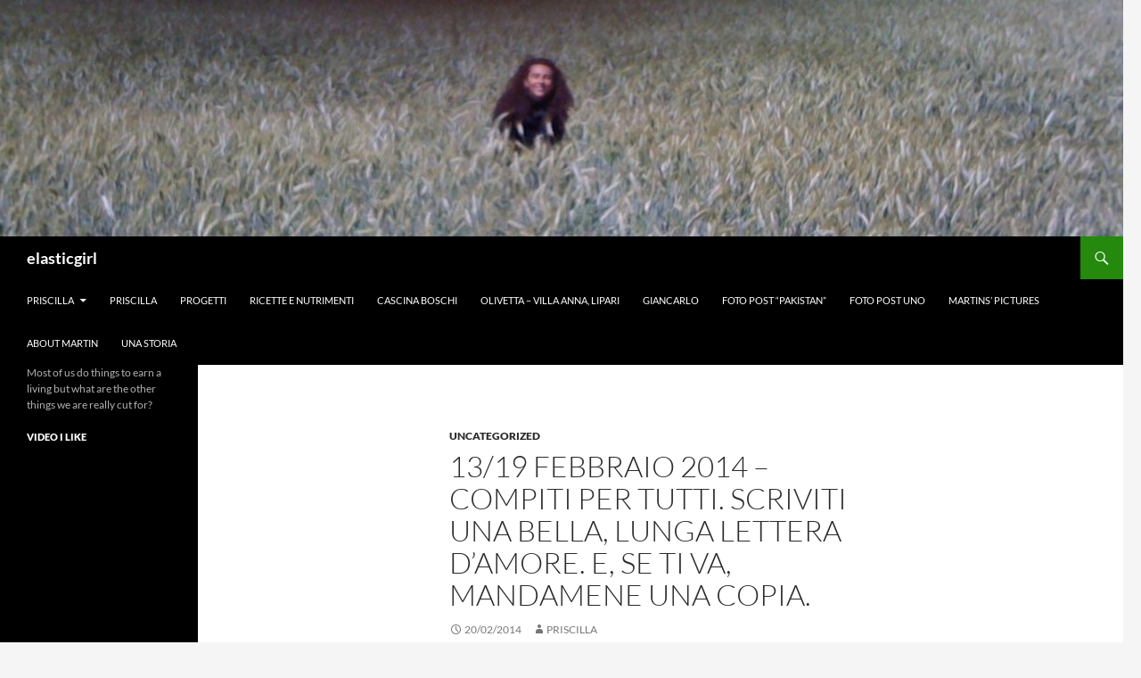

--- FILE ---
content_type: text/html; charset=UTF-8
request_url: https://priscilla.it/2014/02/20/1319-febbraio-2014-compiti-per-tutti-scriviti-una-bella-lunga-lettera-damore-e-se-ti-va-mandamene-una-copia/
body_size: 9275
content:
<!DOCTYPE html>
<!--[if IE 7]>
<html class="ie ie7" lang="it-IT">
<![endif]-->
<!--[if IE 8]>
<html class="ie ie8" lang="it-IT">
<![endif]-->
<!--[if !(IE 7) & !(IE 8)]><!-->
<html lang="it-IT">
<!--<![endif]-->
<head>
	<meta charset="UTF-8">
	<meta name="viewport" content="width=device-width, initial-scale=1.0">
	<title>13/19 febbraio 2014 – Compiti per tutti. Scriviti una bella, lunga lettera d’amore. E, se ti va, mandamene una copia. | elasticgirl</title>
	<link rel="profile" href="https://gmpg.org/xfn/11">
	<link rel="pingback" href="https://priscilla.it/xmlrpc.php">
	<!--[if lt IE 9]>
	<script src="https://priscilla.it/wp-content/themes/twentyfourteen/js/html5.js?ver=3.7.0"></script>
	<![endif]-->
	<meta name='robots' content='max-image-preview:large' />
	<style>img:is([sizes="auto" i], [sizes^="auto," i]) { contain-intrinsic-size: 3000px 1500px }</style>
	<link rel="alternate" type="application/rss+xml" title="elasticgirl &raquo; Feed" href="https://priscilla.it/feed/" />
<link rel="alternate" type="application/rss+xml" title="elasticgirl &raquo; Feed dei commenti" href="https://priscilla.it/comments/feed/" />
<script>
window._wpemojiSettings = {"baseUrl":"https:\/\/s.w.org\/images\/core\/emoji\/16.0.1\/72x72\/","ext":".png","svgUrl":"https:\/\/s.w.org\/images\/core\/emoji\/16.0.1\/svg\/","svgExt":".svg","source":{"concatemoji":"https:\/\/priscilla.it\/wp-includes\/js\/wp-emoji-release.min.js?ver=6.8.3"}};
/*! This file is auto-generated */
!function(s,n){var o,i,e;function c(e){try{var t={supportTests:e,timestamp:(new Date).valueOf()};sessionStorage.setItem(o,JSON.stringify(t))}catch(e){}}function p(e,t,n){e.clearRect(0,0,e.canvas.width,e.canvas.height),e.fillText(t,0,0);var t=new Uint32Array(e.getImageData(0,0,e.canvas.width,e.canvas.height).data),a=(e.clearRect(0,0,e.canvas.width,e.canvas.height),e.fillText(n,0,0),new Uint32Array(e.getImageData(0,0,e.canvas.width,e.canvas.height).data));return t.every(function(e,t){return e===a[t]})}function u(e,t){e.clearRect(0,0,e.canvas.width,e.canvas.height),e.fillText(t,0,0);for(var n=e.getImageData(16,16,1,1),a=0;a<n.data.length;a++)if(0!==n.data[a])return!1;return!0}function f(e,t,n,a){switch(t){case"flag":return n(e,"\ud83c\udff3\ufe0f\u200d\u26a7\ufe0f","\ud83c\udff3\ufe0f\u200b\u26a7\ufe0f")?!1:!n(e,"\ud83c\udde8\ud83c\uddf6","\ud83c\udde8\u200b\ud83c\uddf6")&&!n(e,"\ud83c\udff4\udb40\udc67\udb40\udc62\udb40\udc65\udb40\udc6e\udb40\udc67\udb40\udc7f","\ud83c\udff4\u200b\udb40\udc67\u200b\udb40\udc62\u200b\udb40\udc65\u200b\udb40\udc6e\u200b\udb40\udc67\u200b\udb40\udc7f");case"emoji":return!a(e,"\ud83e\udedf")}return!1}function g(e,t,n,a){var r="undefined"!=typeof WorkerGlobalScope&&self instanceof WorkerGlobalScope?new OffscreenCanvas(300,150):s.createElement("canvas"),o=r.getContext("2d",{willReadFrequently:!0}),i=(o.textBaseline="top",o.font="600 32px Arial",{});return e.forEach(function(e){i[e]=t(o,e,n,a)}),i}function t(e){var t=s.createElement("script");t.src=e,t.defer=!0,s.head.appendChild(t)}"undefined"!=typeof Promise&&(o="wpEmojiSettingsSupports",i=["flag","emoji"],n.supports={everything:!0,everythingExceptFlag:!0},e=new Promise(function(e){s.addEventListener("DOMContentLoaded",e,{once:!0})}),new Promise(function(t){var n=function(){try{var e=JSON.parse(sessionStorage.getItem(o));if("object"==typeof e&&"number"==typeof e.timestamp&&(new Date).valueOf()<e.timestamp+604800&&"object"==typeof e.supportTests)return e.supportTests}catch(e){}return null}();if(!n){if("undefined"!=typeof Worker&&"undefined"!=typeof OffscreenCanvas&&"undefined"!=typeof URL&&URL.createObjectURL&&"undefined"!=typeof Blob)try{var e="postMessage("+g.toString()+"("+[JSON.stringify(i),f.toString(),p.toString(),u.toString()].join(",")+"));",a=new Blob([e],{type:"text/javascript"}),r=new Worker(URL.createObjectURL(a),{name:"wpTestEmojiSupports"});return void(r.onmessage=function(e){c(n=e.data),r.terminate(),t(n)})}catch(e){}c(n=g(i,f,p,u))}t(n)}).then(function(e){for(var t in e)n.supports[t]=e[t],n.supports.everything=n.supports.everything&&n.supports[t],"flag"!==t&&(n.supports.everythingExceptFlag=n.supports.everythingExceptFlag&&n.supports[t]);n.supports.everythingExceptFlag=n.supports.everythingExceptFlag&&!n.supports.flag,n.DOMReady=!1,n.readyCallback=function(){n.DOMReady=!0}}).then(function(){return e}).then(function(){var e;n.supports.everything||(n.readyCallback(),(e=n.source||{}).concatemoji?t(e.concatemoji):e.wpemoji&&e.twemoji&&(t(e.twemoji),t(e.wpemoji)))}))}((window,document),window._wpemojiSettings);
</script>
<style id='wp-emoji-styles-inline-css'>

	img.wp-smiley, img.emoji {
		display: inline !important;
		border: none !important;
		box-shadow: none !important;
		height: 1em !important;
		width: 1em !important;
		margin: 0 0.07em !important;
		vertical-align: -0.1em !important;
		background: none !important;
		padding: 0 !important;
	}
</style>
<link rel='stylesheet' id='wp-block-library-css' href='https://priscilla.it/wp-includes/css/dist/block-library/style.min.css?ver=6.8.3' media='all' />
<style id='wp-block-library-theme-inline-css'>
.wp-block-audio :where(figcaption){color:#555;font-size:13px;text-align:center}.is-dark-theme .wp-block-audio :where(figcaption){color:#ffffffa6}.wp-block-audio{margin:0 0 1em}.wp-block-code{border:1px solid #ccc;border-radius:4px;font-family:Menlo,Consolas,monaco,monospace;padding:.8em 1em}.wp-block-embed :where(figcaption){color:#555;font-size:13px;text-align:center}.is-dark-theme .wp-block-embed :where(figcaption){color:#ffffffa6}.wp-block-embed{margin:0 0 1em}.blocks-gallery-caption{color:#555;font-size:13px;text-align:center}.is-dark-theme .blocks-gallery-caption{color:#ffffffa6}:root :where(.wp-block-image figcaption){color:#555;font-size:13px;text-align:center}.is-dark-theme :root :where(.wp-block-image figcaption){color:#ffffffa6}.wp-block-image{margin:0 0 1em}.wp-block-pullquote{border-bottom:4px solid;border-top:4px solid;color:currentColor;margin-bottom:1.75em}.wp-block-pullquote cite,.wp-block-pullquote footer,.wp-block-pullquote__citation{color:currentColor;font-size:.8125em;font-style:normal;text-transform:uppercase}.wp-block-quote{border-left:.25em solid;margin:0 0 1.75em;padding-left:1em}.wp-block-quote cite,.wp-block-quote footer{color:currentColor;font-size:.8125em;font-style:normal;position:relative}.wp-block-quote:where(.has-text-align-right){border-left:none;border-right:.25em solid;padding-left:0;padding-right:1em}.wp-block-quote:where(.has-text-align-center){border:none;padding-left:0}.wp-block-quote.is-large,.wp-block-quote.is-style-large,.wp-block-quote:where(.is-style-plain){border:none}.wp-block-search .wp-block-search__label{font-weight:700}.wp-block-search__button{border:1px solid #ccc;padding:.375em .625em}:where(.wp-block-group.has-background){padding:1.25em 2.375em}.wp-block-separator.has-css-opacity{opacity:.4}.wp-block-separator{border:none;border-bottom:2px solid;margin-left:auto;margin-right:auto}.wp-block-separator.has-alpha-channel-opacity{opacity:1}.wp-block-separator:not(.is-style-wide):not(.is-style-dots){width:100px}.wp-block-separator.has-background:not(.is-style-dots){border-bottom:none;height:1px}.wp-block-separator.has-background:not(.is-style-wide):not(.is-style-dots){height:2px}.wp-block-table{margin:0 0 1em}.wp-block-table td,.wp-block-table th{word-break:normal}.wp-block-table :where(figcaption){color:#555;font-size:13px;text-align:center}.is-dark-theme .wp-block-table :where(figcaption){color:#ffffffa6}.wp-block-video :where(figcaption){color:#555;font-size:13px;text-align:center}.is-dark-theme .wp-block-video :where(figcaption){color:#ffffffa6}.wp-block-video{margin:0 0 1em}:root :where(.wp-block-template-part.has-background){margin-bottom:0;margin-top:0;padding:1.25em 2.375em}
</style>
<style id='classic-theme-styles-inline-css'>
/*! This file is auto-generated */
.wp-block-button__link{color:#fff;background-color:#32373c;border-radius:9999px;box-shadow:none;text-decoration:none;padding:calc(.667em + 2px) calc(1.333em + 2px);font-size:1.125em}.wp-block-file__button{background:#32373c;color:#fff;text-decoration:none}
</style>
<style id='global-styles-inline-css'>
:root{--wp--preset--aspect-ratio--square: 1;--wp--preset--aspect-ratio--4-3: 4/3;--wp--preset--aspect-ratio--3-4: 3/4;--wp--preset--aspect-ratio--3-2: 3/2;--wp--preset--aspect-ratio--2-3: 2/3;--wp--preset--aspect-ratio--16-9: 16/9;--wp--preset--aspect-ratio--9-16: 9/16;--wp--preset--color--black: #000;--wp--preset--color--cyan-bluish-gray: #abb8c3;--wp--preset--color--white: #fff;--wp--preset--color--pale-pink: #f78da7;--wp--preset--color--vivid-red: #cf2e2e;--wp--preset--color--luminous-vivid-orange: #ff6900;--wp--preset--color--luminous-vivid-amber: #fcb900;--wp--preset--color--light-green-cyan: #7bdcb5;--wp--preset--color--vivid-green-cyan: #00d084;--wp--preset--color--pale-cyan-blue: #8ed1fc;--wp--preset--color--vivid-cyan-blue: #0693e3;--wp--preset--color--vivid-purple: #9b51e0;--wp--preset--color--green: #24890d;--wp--preset--color--dark-gray: #2b2b2b;--wp--preset--color--medium-gray: #767676;--wp--preset--color--light-gray: #f5f5f5;--wp--preset--gradient--vivid-cyan-blue-to-vivid-purple: linear-gradient(135deg,rgba(6,147,227,1) 0%,rgb(155,81,224) 100%);--wp--preset--gradient--light-green-cyan-to-vivid-green-cyan: linear-gradient(135deg,rgb(122,220,180) 0%,rgb(0,208,130) 100%);--wp--preset--gradient--luminous-vivid-amber-to-luminous-vivid-orange: linear-gradient(135deg,rgba(252,185,0,1) 0%,rgba(255,105,0,1) 100%);--wp--preset--gradient--luminous-vivid-orange-to-vivid-red: linear-gradient(135deg,rgba(255,105,0,1) 0%,rgb(207,46,46) 100%);--wp--preset--gradient--very-light-gray-to-cyan-bluish-gray: linear-gradient(135deg,rgb(238,238,238) 0%,rgb(169,184,195) 100%);--wp--preset--gradient--cool-to-warm-spectrum: linear-gradient(135deg,rgb(74,234,220) 0%,rgb(151,120,209) 20%,rgb(207,42,186) 40%,rgb(238,44,130) 60%,rgb(251,105,98) 80%,rgb(254,248,76) 100%);--wp--preset--gradient--blush-light-purple: linear-gradient(135deg,rgb(255,206,236) 0%,rgb(152,150,240) 100%);--wp--preset--gradient--blush-bordeaux: linear-gradient(135deg,rgb(254,205,165) 0%,rgb(254,45,45) 50%,rgb(107,0,62) 100%);--wp--preset--gradient--luminous-dusk: linear-gradient(135deg,rgb(255,203,112) 0%,rgb(199,81,192) 50%,rgb(65,88,208) 100%);--wp--preset--gradient--pale-ocean: linear-gradient(135deg,rgb(255,245,203) 0%,rgb(182,227,212) 50%,rgb(51,167,181) 100%);--wp--preset--gradient--electric-grass: linear-gradient(135deg,rgb(202,248,128) 0%,rgb(113,206,126) 100%);--wp--preset--gradient--midnight: linear-gradient(135deg,rgb(2,3,129) 0%,rgb(40,116,252) 100%);--wp--preset--font-size--small: 13px;--wp--preset--font-size--medium: 20px;--wp--preset--font-size--large: 36px;--wp--preset--font-size--x-large: 42px;--wp--preset--spacing--20: 0.44rem;--wp--preset--spacing--30: 0.67rem;--wp--preset--spacing--40: 1rem;--wp--preset--spacing--50: 1.5rem;--wp--preset--spacing--60: 2.25rem;--wp--preset--spacing--70: 3.38rem;--wp--preset--spacing--80: 5.06rem;--wp--preset--shadow--natural: 6px 6px 9px rgba(0, 0, 0, 0.2);--wp--preset--shadow--deep: 12px 12px 50px rgba(0, 0, 0, 0.4);--wp--preset--shadow--sharp: 6px 6px 0px rgba(0, 0, 0, 0.2);--wp--preset--shadow--outlined: 6px 6px 0px -3px rgba(255, 255, 255, 1), 6px 6px rgba(0, 0, 0, 1);--wp--preset--shadow--crisp: 6px 6px 0px rgba(0, 0, 0, 1);}:where(.is-layout-flex){gap: 0.5em;}:where(.is-layout-grid){gap: 0.5em;}body .is-layout-flex{display: flex;}.is-layout-flex{flex-wrap: wrap;align-items: center;}.is-layout-flex > :is(*, div){margin: 0;}body .is-layout-grid{display: grid;}.is-layout-grid > :is(*, div){margin: 0;}:where(.wp-block-columns.is-layout-flex){gap: 2em;}:where(.wp-block-columns.is-layout-grid){gap: 2em;}:where(.wp-block-post-template.is-layout-flex){gap: 1.25em;}:where(.wp-block-post-template.is-layout-grid){gap: 1.25em;}.has-black-color{color: var(--wp--preset--color--black) !important;}.has-cyan-bluish-gray-color{color: var(--wp--preset--color--cyan-bluish-gray) !important;}.has-white-color{color: var(--wp--preset--color--white) !important;}.has-pale-pink-color{color: var(--wp--preset--color--pale-pink) !important;}.has-vivid-red-color{color: var(--wp--preset--color--vivid-red) !important;}.has-luminous-vivid-orange-color{color: var(--wp--preset--color--luminous-vivid-orange) !important;}.has-luminous-vivid-amber-color{color: var(--wp--preset--color--luminous-vivid-amber) !important;}.has-light-green-cyan-color{color: var(--wp--preset--color--light-green-cyan) !important;}.has-vivid-green-cyan-color{color: var(--wp--preset--color--vivid-green-cyan) !important;}.has-pale-cyan-blue-color{color: var(--wp--preset--color--pale-cyan-blue) !important;}.has-vivid-cyan-blue-color{color: var(--wp--preset--color--vivid-cyan-blue) !important;}.has-vivid-purple-color{color: var(--wp--preset--color--vivid-purple) !important;}.has-black-background-color{background-color: var(--wp--preset--color--black) !important;}.has-cyan-bluish-gray-background-color{background-color: var(--wp--preset--color--cyan-bluish-gray) !important;}.has-white-background-color{background-color: var(--wp--preset--color--white) !important;}.has-pale-pink-background-color{background-color: var(--wp--preset--color--pale-pink) !important;}.has-vivid-red-background-color{background-color: var(--wp--preset--color--vivid-red) !important;}.has-luminous-vivid-orange-background-color{background-color: var(--wp--preset--color--luminous-vivid-orange) !important;}.has-luminous-vivid-amber-background-color{background-color: var(--wp--preset--color--luminous-vivid-amber) !important;}.has-light-green-cyan-background-color{background-color: var(--wp--preset--color--light-green-cyan) !important;}.has-vivid-green-cyan-background-color{background-color: var(--wp--preset--color--vivid-green-cyan) !important;}.has-pale-cyan-blue-background-color{background-color: var(--wp--preset--color--pale-cyan-blue) !important;}.has-vivid-cyan-blue-background-color{background-color: var(--wp--preset--color--vivid-cyan-blue) !important;}.has-vivid-purple-background-color{background-color: var(--wp--preset--color--vivid-purple) !important;}.has-black-border-color{border-color: var(--wp--preset--color--black) !important;}.has-cyan-bluish-gray-border-color{border-color: var(--wp--preset--color--cyan-bluish-gray) !important;}.has-white-border-color{border-color: var(--wp--preset--color--white) !important;}.has-pale-pink-border-color{border-color: var(--wp--preset--color--pale-pink) !important;}.has-vivid-red-border-color{border-color: var(--wp--preset--color--vivid-red) !important;}.has-luminous-vivid-orange-border-color{border-color: var(--wp--preset--color--luminous-vivid-orange) !important;}.has-luminous-vivid-amber-border-color{border-color: var(--wp--preset--color--luminous-vivid-amber) !important;}.has-light-green-cyan-border-color{border-color: var(--wp--preset--color--light-green-cyan) !important;}.has-vivid-green-cyan-border-color{border-color: var(--wp--preset--color--vivid-green-cyan) !important;}.has-pale-cyan-blue-border-color{border-color: var(--wp--preset--color--pale-cyan-blue) !important;}.has-vivid-cyan-blue-border-color{border-color: var(--wp--preset--color--vivid-cyan-blue) !important;}.has-vivid-purple-border-color{border-color: var(--wp--preset--color--vivid-purple) !important;}.has-vivid-cyan-blue-to-vivid-purple-gradient-background{background: var(--wp--preset--gradient--vivid-cyan-blue-to-vivid-purple) !important;}.has-light-green-cyan-to-vivid-green-cyan-gradient-background{background: var(--wp--preset--gradient--light-green-cyan-to-vivid-green-cyan) !important;}.has-luminous-vivid-amber-to-luminous-vivid-orange-gradient-background{background: var(--wp--preset--gradient--luminous-vivid-amber-to-luminous-vivid-orange) !important;}.has-luminous-vivid-orange-to-vivid-red-gradient-background{background: var(--wp--preset--gradient--luminous-vivid-orange-to-vivid-red) !important;}.has-very-light-gray-to-cyan-bluish-gray-gradient-background{background: var(--wp--preset--gradient--very-light-gray-to-cyan-bluish-gray) !important;}.has-cool-to-warm-spectrum-gradient-background{background: var(--wp--preset--gradient--cool-to-warm-spectrum) !important;}.has-blush-light-purple-gradient-background{background: var(--wp--preset--gradient--blush-light-purple) !important;}.has-blush-bordeaux-gradient-background{background: var(--wp--preset--gradient--blush-bordeaux) !important;}.has-luminous-dusk-gradient-background{background: var(--wp--preset--gradient--luminous-dusk) !important;}.has-pale-ocean-gradient-background{background: var(--wp--preset--gradient--pale-ocean) !important;}.has-electric-grass-gradient-background{background: var(--wp--preset--gradient--electric-grass) !important;}.has-midnight-gradient-background{background: var(--wp--preset--gradient--midnight) !important;}.has-small-font-size{font-size: var(--wp--preset--font-size--small) !important;}.has-medium-font-size{font-size: var(--wp--preset--font-size--medium) !important;}.has-large-font-size{font-size: var(--wp--preset--font-size--large) !important;}.has-x-large-font-size{font-size: var(--wp--preset--font-size--x-large) !important;}
:where(.wp-block-post-template.is-layout-flex){gap: 1.25em;}:where(.wp-block-post-template.is-layout-grid){gap: 1.25em;}
:where(.wp-block-columns.is-layout-flex){gap: 2em;}:where(.wp-block-columns.is-layout-grid){gap: 2em;}
:root :where(.wp-block-pullquote){font-size: 1.5em;line-height: 1.6;}
</style>
<link rel='stylesheet' id='twentyfourteen-lato-css' href='https://priscilla.it/wp-content/themes/twentyfourteen/fonts/font-lato.css?ver=20230328' media='all' />
<link rel='stylesheet' id='genericons-css' href='https://priscilla.it/wp-content/themes/twentyfourteen/genericons/genericons.css?ver=3.0.3' media='all' />
<link rel='stylesheet' id='twentyfourteen-style-css' href='https://priscilla.it/wp-content/themes/twentyfourteen/style.css?ver=20250715' media='all' />
<link rel='stylesheet' id='twentyfourteen-block-style-css' href='https://priscilla.it/wp-content/themes/twentyfourteen/css/blocks.css?ver=20250715' media='all' />
<!--[if lt IE 9]>
<link rel='stylesheet' id='twentyfourteen-ie-css' href='https://priscilla.it/wp-content/themes/twentyfourteen/css/ie.css?ver=20140711' media='all' />
<![endif]-->
<script src="https://priscilla.it/wp-includes/js/jquery/jquery.min.js?ver=3.7.1" id="jquery-core-js"></script>
<script src="https://priscilla.it/wp-includes/js/jquery/jquery-migrate.min.js?ver=3.4.1" id="jquery-migrate-js"></script>
<script src="https://priscilla.it/wp-content/themes/twentyfourteen/js/functions.js?ver=20230526" id="twentyfourteen-script-js" defer data-wp-strategy="defer"></script>
<link rel="https://api.w.org/" href="https://priscilla.it/wp-json/" /><link rel="alternate" title="JSON" type="application/json" href="https://priscilla.it/wp-json/wp/v2/posts/826" /><link rel="EditURI" type="application/rsd+xml" title="RSD" href="https://priscilla.it/xmlrpc.php?rsd" />
<meta name="generator" content="WordPress 6.8.3" />
<link rel="canonical" href="https://priscilla.it/2014/02/20/1319-febbraio-2014-compiti-per-tutti-scriviti-una-bella-lunga-lettera-damore-e-se-ti-va-mandamene-una-copia/" />
<link rel='shortlink' href='https://priscilla.it/?p=826' />
<link rel="alternate" title="oEmbed (JSON)" type="application/json+oembed" href="https://priscilla.it/wp-json/oembed/1.0/embed?url=https%3A%2F%2Fpriscilla.it%2F2014%2F02%2F20%2F1319-febbraio-2014-compiti-per-tutti-scriviti-una-bella-lunga-lettera-damore-e-se-ti-va-mandamene-una-copia%2F" />
<link rel="alternate" title="oEmbed (XML)" type="text/xml+oembed" href="https://priscilla.it/wp-json/oembed/1.0/embed?url=https%3A%2F%2Fpriscilla.it%2F2014%2F02%2F20%2F1319-febbraio-2014-compiti-per-tutti-scriviti-una-bella-lunga-lettera-damore-e-se-ti-va-mandamene-una-copia%2F&#038;format=xml" />
</head>

<body class="wp-singular post-template-default single single-post postid-826 single-format-standard wp-embed-responsive wp-theme-twentyfourteen group-blog header-image full-width singular">
<a class="screen-reader-text skip-link" href="#content">
	Vai al contenuto</a>
<div id="page" class="hfeed site">
			<div id="site-header">
		<a href="https://priscilla.it/" rel="home" >
			<img src="https://priscilla.it/wp-content/uploads/2014/12/cropped-IMG_11551.jpg" width="1260" height="265" alt="elasticgirl" srcset="https://priscilla.it/wp-content/uploads/2014/12/cropped-IMG_11551.jpg 1260w, https://priscilla.it/wp-content/uploads/2014/12/cropped-IMG_11551-300x63.jpg 300w, https://priscilla.it/wp-content/uploads/2014/12/cropped-IMG_11551-1024x215.jpg 1024w" sizes="(max-width: 1260px) 100vw, 1260px" decoding="async" fetchpriority="high" />		</a>
	</div>
	
	<header id="masthead" class="site-header">
		<div class="header-main">
			<h1 class="site-title"><a href="https://priscilla.it/" rel="home" >elasticgirl</a></h1>

			<div class="search-toggle">
				<a href="#search-container" class="screen-reader-text" aria-expanded="false" aria-controls="search-container">
					Cerca				</a>
			</div>

			<nav id="primary-navigation" class="site-navigation primary-navigation">
				<button class="menu-toggle">Menu principale</button>
				<div class="menu-una-storia-container"><ul id="primary-menu" class="nav-menu"><li id="menu-item-1292" class="menu-item menu-item-type-post_type menu-item-object-page menu-item-has-children menu-item-1292"><a href="https://priscilla.it/priscilla/">priscilla</a>
<ul class="sub-menu">
	<li id="menu-item-1303" class="menu-item menu-item-type-post_type menu-item-object-page menu-item-1303"><a href="https://priscilla.it/una-storia/">una storia</a></li>
</ul>
</li>
<li id="menu-item-1287" class="menu-item menu-item-type-post_type menu-item-object-page menu-item-1287"><a href="https://priscilla.it/priscilla/">priscilla</a></li>
<li id="menu-item-1293" class="menu-item menu-item-type-post_type menu-item-object-page menu-item-1293"><a href="https://priscilla.it/priscilla/progetti/">progetti</a></li>
<li id="menu-item-1288" class="menu-item menu-item-type-post_type menu-item-object-page menu-item-1288"><a href="https://priscilla.it/ricette-e-nutrimenti/">ricette e nutrimenti</a></li>
<li id="menu-item-1289" class="menu-item menu-item-type-post_type menu-item-object-page menu-item-1289"><a href="https://priscilla.it/cascina-boschi/">Cascina Boschi</a></li>
<li id="menu-item-1290" class="menu-item menu-item-type-post_type menu-item-object-page menu-item-1290"><a href="https://priscilla.it/cascina-boschi/olivetta-lipari/">Olivetta &#8211; Villa Anna, Lipari</a></li>
<li id="menu-item-1291" class="menu-item menu-item-type-post_type menu-item-object-page menu-item-1291"><a href="https://priscilla.it/giancarlo/">Giancarlo</a></li>
<li id="menu-item-1294" class="menu-item menu-item-type-post_type menu-item-object-page menu-item-1294"><a href="https://priscilla.it/foto-post-pakistan/">foto post &#8220;Pakistan&#8221;</a></li>
<li id="menu-item-1295" class="menu-item menu-item-type-post_type menu-item-object-page menu-item-1295"><a href="https://priscilla.it/foto-post-uno/">foto post uno</a></li>
<li id="menu-item-1296" class="menu-item menu-item-type-post_type menu-item-object-page menu-item-1296"><a href="https://priscilla.it/martins-pictures/">Martins&#8217; pictures</a></li>
<li id="menu-item-1297" class="menu-item menu-item-type-post_type menu-item-object-page menu-item-1297"><a href="https://priscilla.it/abou-me/">About Martin</a></li>
<li id="menu-item-1301" class="menu-item menu-item-type-post_type menu-item-object-page menu-item-1301"><a href="https://priscilla.it/una-storia/">una storia</a></li>
</ul></div>			</nav>
		</div>

		<div id="search-container" class="search-box-wrapper hide">
			<div class="search-box">
				<form role="search" method="get" class="search-form" action="https://priscilla.it/">
				<label>
					<span class="screen-reader-text">Ricerca per:</span>
					<input type="search" class="search-field" placeholder="Cerca &hellip;" value="" name="s" />
				</label>
				<input type="submit" class="search-submit" value="Cerca" />
			</form>			</div>
		</div>
	</header><!-- #masthead -->

	<div id="main" class="site-main">

	<div id="primary" class="content-area">
		<div id="content" class="site-content" role="main">
			
<article id="post-826" class="post-826 post type-post status-publish format-standard hentry category-uncategorized">
	
	<header class="entry-header">
				<div class="entry-meta">
			<span class="cat-links"><a href="https://priscilla.it/category/uncategorized/" rel="category tag">Uncategorized</a></span>
		</div>
			<h1 class="entry-title">13/19 febbraio 2014 – Compiti per tutti. Scriviti una bella, lunga lettera d’amore. E, se ti va, mandamene una copia.</h1>
		<div class="entry-meta">
			<span class="entry-date"><a href="https://priscilla.it/2014/02/20/1319-febbraio-2014-compiti-per-tutti-scriviti-una-bella-lunga-lettera-damore-e-se-ti-va-mandamene-una-copia/" rel="bookmark"><time class="entry-date" datetime="2014-02-20T08:44:17+00:00">20/02/2014</time></a></span> <span class="byline"><span class="author vcard"><a class="url fn n" href="https://priscilla.it/author/priscilla/" rel="author">priscilla</a></span></span>		</div><!-- .entry-meta -->
	</header><!-- .entry-header -->

		<div class="entry-content">
		<p>&#8220;Toro20 aprile – 20 maggioPrecedente Successivo<br />
“Il fatto che qualcuno ti ami non deve farti rinunciare al progetto di amare te stesso”, scrive la blogger Sahaj Kohli. E io aggiungerei che non c’è proprio niente a ostacolarti in questo progetto. Prima o poi, che sia adesso o tra vent’anni, dovrai padroneggiare quest’arte. Non è sufficiente provare affetto per te stesso, cercare il piacere ed evitare il dolore. Devi indagare a fondo per scoprire cosa significa amare te stesso, devi elaborare un piano rigoroso per farlo, e impegnarti seriamente a portarlo avanti. Le prossime settimane saranno un periodo ideale per lavorare a questo progetto&#8221;.</p>
<p>2 giorni fa verso le 11 di sera un daino mi ha attraversato la strada. Uscivo dal cancello di casa per andare a prendere mio figlio al ponte.</p>
<p>La cosa curiosa è che arrivata al ponte, davanti a me parcheggia una limousine bianca lunga come un autobus. La porta del conducente si apre. Scende un uomo, o così pare dagli abiti (in livrea), che si tocca il cappello, si aggiusta la giacca e poi con fare un po&#8217; impacciato ma con tanta grazia da mettermi in avviso sul fatto che sia realmente un uomo, libera gli occupanti dei sedili posteriori. Ne discendo tre strane ragazze, tutte con parrucche o capelli (non saprei dire visto l&#8217;ora tarda e la scarsa illuminazione) dai colori accesi e sicuramente non naturali.</p>
<p>Recupero mio figlio che, di notte, con quella sua camminata dinoccolata, la capigliatura afro, l&#8217;evidente dredlog e il cappotto fighetto, completa le tripletta delle apparizioni.<br />
Essendo la mamma di uno dei 3 miraggi, ne deduco che anche gli altri due hanno ragioni perfette e concrete per esser li dove io li ho visti.<br />
Uno spettatore alieno a tutte queste realtà e che avesse, come me, esperienza visiva triplice e consecutiva, avrebbe potuto desumerne che si trattasse di una sera molto speciale, in cui qualcosa accadeva, di altrettanto speciale e inosservato. Forse si sarebbe spinto fino a pensare che essendo lui uno dei pochi, se non l&#8217;unico spettatore, di eventi così insoliti, questi presagissero un evento straordinario che lo riguarda. Forse, con altrettanta probabilità, avrebbe cominciato a cercare con attenzione mai dedicata e a quel punto, quasi certamente, avrebbe potuto celebrare una scoperta interessante.</p>
<p>Il mio, è uno di quegli strani casi, in cui mi trovo seduto tra il pubblico pur rivestendo il ruolo di aiuto-regista. Ma è poi così strano? Guardo la platea e mi interrogo e giungo alla conclusione che di spettacoli in cartellone ce n&#8217;è un cucuzzaio. Quanti di loro, qui seduti al buio, attenti e in incognito hanno un ruolo simile, o persino uguale al mio? Stessa sala, palcoscenico, magari anche attori e cambia il titolo? E fuori di qui, quanti altri teatri&#8230;</p>
<p>Nel mezzo di questa erranda allucinata mi soffermo su un ricordo, un dettaglio di questa settimana, un incontro inatteso ma presagito, imbarazzante e insolito. </p>
<p>Chi cerca trova&#8230;sempre. L&#8217;importante è non chiedersene mai il significato. Se c&#8217;è , se è necessario che io lo sappia, arriverà da se che prima o poi, ne faccia reale o anche vera conoscenza.</p>
	</div><!-- .entry-content -->
	
	</article><!-- #post-826 -->
		<nav class="navigation post-navigation">
		<h1 class="screen-reader-text">
			Navigazione articolo		</h1>
		<div class="nav-links">
			<a href="https://priscilla.it/2014/02/09/813/" rel="prev"><span class="meta-nav">Articolo precedente</span>La risposta è certamente&#8230;</a><a href="https://priscilla.it/2014/09/29/che-non-si-puo-restare-in-nessun-dove/" rel="next"><span class="meta-nav">Articolo successivo</span>Ché non si può restare in nessun dove</a>			</div><!-- .nav-links -->
		</nav><!-- .navigation -->
				</div><!-- #content -->
	</div><!-- #primary -->

<div id="secondary">
		<h2 class="site-description">Most of us do things to earn a living but what are the other things we are really cut for?</h2>
	
	
		<div id="primary-sidebar" class="primary-sidebar widget-area" role="complementary">
		<aside id="text-2" class="widget widget_text"><h1 class="widget-title">Video I Like</h1>			<div class="textwidget"><iframe src="http://www.youtube.com/embed/videoseries?list=PL434C1F5513CAB977" frameborder="0" allowfullscreen></iframe></div>
		</aside><aside id="archives-2" class="widget widget_archive"><h1 class="widget-title">Archivi</h1><nav aria-label="Archivi">
			<ul>
					<li><a href='https://priscilla.it/2022/03/'>Marzo 2022</a></li>
	<li><a href='https://priscilla.it/2021/12/'>Dicembre 2021</a></li>
	<li><a href='https://priscilla.it/2021/06/'>Giugno 2021</a></li>
	<li><a href='https://priscilla.it/2019/11/'>Novembre 2019</a></li>
	<li><a href='https://priscilla.it/2018/11/'>Novembre 2018</a></li>
	<li><a href='https://priscilla.it/2018/09/'>Settembre 2018</a></li>
	<li><a href='https://priscilla.it/2018/02/'>Febbraio 2018</a></li>
	<li><a href='https://priscilla.it/2017/12/'>Dicembre 2017</a></li>
	<li><a href='https://priscilla.it/2017/05/'>Maggio 2017</a></li>
	<li><a href='https://priscilla.it/2017/04/'>Aprile 2017</a></li>
	<li><a href='https://priscilla.it/2017/02/'>Febbraio 2017</a></li>
	<li><a href='https://priscilla.it/2016/12/'>Dicembre 2016</a></li>
	<li><a href='https://priscilla.it/2016/11/'>Novembre 2016</a></li>
	<li><a href='https://priscilla.it/2016/08/'>Agosto 2016</a></li>
	<li><a href='https://priscilla.it/2016/04/'>Aprile 2016</a></li>
	<li><a href='https://priscilla.it/2016/03/'>Marzo 2016</a></li>
	<li><a href='https://priscilla.it/2016/02/'>Febbraio 2016</a></li>
	<li><a href='https://priscilla.it/2016/01/'>Gennaio 2016</a></li>
	<li><a href='https://priscilla.it/2015/12/'>Dicembre 2015</a></li>
	<li><a href='https://priscilla.it/2015/11/'>Novembre 2015</a></li>
	<li><a href='https://priscilla.it/2015/10/'>Ottobre 2015</a></li>
	<li><a href='https://priscilla.it/2015/08/'>Agosto 2015</a></li>
	<li><a href='https://priscilla.it/2015/05/'>Maggio 2015</a></li>
	<li><a href='https://priscilla.it/2015/04/'>Aprile 2015</a></li>
	<li><a href='https://priscilla.it/2015/03/'>Marzo 2015</a></li>
	<li><a href='https://priscilla.it/2015/02/'>Febbraio 2015</a></li>
	<li><a href='https://priscilla.it/2015/01/'>Gennaio 2015</a></li>
	<li><a href='https://priscilla.it/2014/11/'>Novembre 2014</a></li>
	<li><a href='https://priscilla.it/2014/10/'>Ottobre 2014</a></li>
	<li><a href='https://priscilla.it/2014/09/'>Settembre 2014</a></li>
	<li><a href='https://priscilla.it/2014/02/'>Febbraio 2014</a></li>
	<li><a href='https://priscilla.it/2014/01/'>Gennaio 2014</a></li>
	<li><a href='https://priscilla.it/2013/12/'>Dicembre 2013</a></li>
	<li><a href='https://priscilla.it/2013/07/'>Luglio 2013</a></li>
	<li><a href='https://priscilla.it/2013/02/'>Febbraio 2013</a></li>
	<li><a href='https://priscilla.it/2013/01/'>Gennaio 2013</a></li>
	<li><a href='https://priscilla.it/2012/12/'>Dicembre 2012</a></li>
	<li><a href='https://priscilla.it/2012/10/'>Ottobre 2012</a></li>
	<li><a href='https://priscilla.it/2012/09/'>Settembre 2012</a></li>
	<li><a href='https://priscilla.it/2012/08/'>Agosto 2012</a></li>
	<li><a href='https://priscilla.it/2012/06/'>Giugno 2012</a></li>
	<li><a href='https://priscilla.it/2012/05/'>Maggio 2012</a></li>
	<li><a href='https://priscilla.it/2012/04/'>Aprile 2012</a></li>
	<li><a href='https://priscilla.it/2012/03/'>Marzo 2012</a></li>
	<li><a href='https://priscilla.it/2012/02/'>Febbraio 2012</a></li>
	<li><a href='https://priscilla.it/2012/01/'>Gennaio 2012</a></li>
	<li><a href='https://priscilla.it/2011/12/'>Dicembre 2011</a></li>
	<li><a href='https://priscilla.it/2011/10/'>Ottobre 2011</a></li>
	<li><a href='https://priscilla.it/2011/09/'>Settembre 2011</a></li>
	<li><a href='https://priscilla.it/2011/08/'>Agosto 2011</a></li>
	<li><a href='https://priscilla.it/2011/06/'>Giugno 2011</a></li>
	<li><a href='https://priscilla.it/2011/05/'>Maggio 2011</a></li>
	<li><a href='https://priscilla.it/2011/04/'>Aprile 2011</a></li>
	<li><a href='https://priscilla.it/2011/03/'>Marzo 2011</a></li>
	<li><a href='https://priscilla.it/2011/02/'>Febbraio 2011</a></li>
	<li><a href='https://priscilla.it/2011/01/'>Gennaio 2011</a></li>
	<li><a href='https://priscilla.it/2007/06/'>Giugno 2007</a></li>
	<li><a href='https://priscilla.it/2007/05/'>Maggio 2007</a></li>
	<li><a href='https://priscilla.it/2007/04/'>Aprile 2007</a></li>
	<li><a href='https://priscilla.it/2007/01/'>Gennaio 2007</a></li>
	<li><a href='https://priscilla.it/2006/12/'>Dicembre 2006</a></li>
	<li><a href='https://priscilla.it/2006/11/'>Novembre 2006</a></li>
	<li><a href='https://priscilla.it/2006/10/'>Ottobre 2006</a></li>
	<li><a href='https://priscilla.it/2006/09/'>Settembre 2006</a></li>
	<li><a href='https://priscilla.it/2006/08/'>Agosto 2006</a></li>
	<li><a href='https://priscilla.it/2006/07/'>Luglio 2006</a></li>
	<li><a href='https://priscilla.it/2006/06/'>Giugno 2006</a></li>
	<li><a href='https://priscilla.it/2006/05/'>Maggio 2006</a></li>
	<li><a href='https://priscilla.it/1999/08/'>Agosto 1999</a></li>
			</ul>

			</nav></aside><aside id="meta-3" class="widget widget_meta"><h1 class="widget-title">Meta</h1><nav aria-label="Meta">
		<ul>
			<li><a href="https://priscilla.it/wp-login.php?action=register">Registrati</a></li>			<li><a href="https://priscilla.it/wp-login.php">Accedi</a></li>
			<li><a href="https://priscilla.it/feed/">Feed dei contenuti</a></li>
			<li><a href="https://priscilla.it/comments/feed/">Feed dei commenti</a></li>

			<li><a href="https://it.wordpress.org/">WordPress.org</a></li>
		</ul>

		</nav></aside>	</div><!-- #primary-sidebar -->
	</div><!-- #secondary -->

		</div><!-- #main -->

		<footer id="colophon" class="site-footer">

			
			<div class="site-info">
												<a href="https://wordpress.org/" class="imprint">
					Proudly powered by WordPress				</a>
			</div><!-- .site-info -->
		</footer><!-- #colophon -->
	</div><!-- #page -->

	<script type="speculationrules">
{"prefetch":[{"source":"document","where":{"and":[{"href_matches":"\/*"},{"not":{"href_matches":["\/wp-*.php","\/wp-admin\/*","\/wp-content\/uploads\/*","\/wp-content\/*","\/wp-content\/plugins\/*","\/wp-content\/themes\/twentyfourteen\/*","\/*\\?(.+)"]}},{"not":{"selector_matches":"a[rel~=\"nofollow\"]"}},{"not":{"selector_matches":".no-prefetch, .no-prefetch a"}}]},"eagerness":"conservative"}]}
</script>
</body>
</html>
